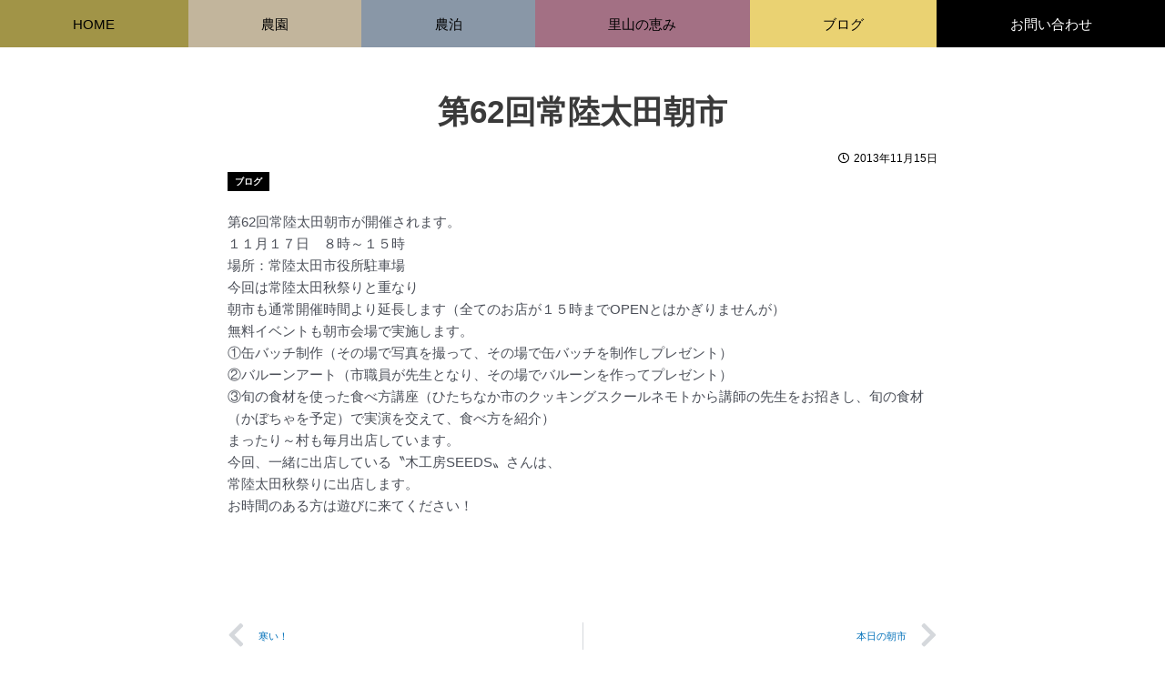

--- FILE ---
content_type: text/css
request_url: https://mattaryvillage.com/css/custom.css?ver=202301211016
body_size: 3807
content:
@charset "utf-8";

body,h1,h2,h3,h4,h5,h6,div,span {
font-style: normal !important;
}

/* ------------------------------
▼ a
------------------------------ */

a {
text-decoration: none;
-webkit-transition: opacity 0.3s ease-out;
-moz-transition: opacity 0.3s ease-out;
-ms-transition: opacity 0.3s ease-out;
transition: opacity 0.3s ease-out;
}
a:hover,
a:focus {
text-decoration: none;
opacity: .3;
-webkit-opacity: .3;
-moz-opacity: .3;
filter: alpha(opacity=30);	/* IE lt 8 */
-ms-filter: "alpha(opacity=30)"; /* IE 8 */
}
a:visited {
outline: none;
}
a:focus, *:focus { outline:none; }

/* selector_hover */
.selector_hover {
text-decoration: none;
-webkit-transition: opacity 0.3s ease-out;
-moz-transition: opacity 0.3s ease-out;
-ms-transition: opacity 0.3s ease-out;
transition: opacity 0.3s ease-out;
}
.selector_hover:hover {
opacity: .3;
-webkit-opacity: .3;
-moz-opacity: .3;
filter: alpha(opacity=30);	/* IE lt 8 */
-ms-filter: "alpha(opacity=30)"; /* IE 8 */
}

/* ------------------------------
▲ a
▼ margin
------------------------------ */

.mt_no { margin-top: 0; }
.mb_no { margin-bottom: 0; }
.pt_no { padding-top: 0; }
.pb_no { padding-bottom: 0; }

.ma_8px { margin: 8px; }
.ma_16px { margin: 16px; }
.pa_8px { padding: 8px; }
.pa_16px { padding: 16px; }
.ma_1rm { margin: 1rem; }
.ma_2rm { margin: 2rem; }
.pa_1rm { padding: 1rem; }
.pa_2rm { padding: 2rem; }

.mt_1rm { margin-top: 1rem; }
.mt_2rm { margin-top: 2rem; }
.mt_3rm { margin-top: 3rem; }

.mb_1rm { margin-bottom: 1rem; }
.mb_2rm { margin-bottom: 2rem; }
.mb_3rm { margin-bottom: 3rem; }

.ml_1rm { margin-left: 1rem; }
.mr_1rm { margin-right: 1rem; }

.mt_1px { margin-top: 1px; }
.mt_2px { margin-top: 2px; }
.mt_3px { margin-top: 3px; }

.mb_1px { margin-bottom: 1px; }
.mb_2px { margin-bottom: 2px; }
.mb_3px { margin-bottom: 3px; }

.pt_1rm { padding-top: 1rem; }
.pt_2rm { padding-top: 2rem; }
.pt_3rm { padding-top: 3rem; }

@media only screen and (max-width: 1023px) {
	.mmb_1rm { margin-bottom: 1rem; }
}

@media only screen and (max-width: 639px) {
	.smb_1rm { margin-bottom: 1rem; }
}

/* ------------------------------
▲ margin
▼ arrow
------------------------------ */

.lgarw_5wd,
.lgarw_6wd,
.lgarw_7wd,
.lgarw_8wd,
.lgarw_9wd,
.lgarw_10wd {
position: relative;
display: inline-block;
text-decoration: none;
}

.lgarw_5wd:before {
content: '';
position: absolute;
top: 50%;
right: 90px;
margin-top: -4px;
width: -moz-calc(100% - 90px);
width: -webkit-calc(100% - 90px);
width: calc(100% - 90px);
height: 10px;
border-bottom: 1px solid #666;
border-right: 1px solid #666;
transform: skew(45deg);
}

.lgarw_6wd:before {
content: '';
position: absolute;
top: 50%;
right: 106px;
margin-top: -4px;
width: -moz-calc(100% - 106px);
width: -webkit-calc(100% - 106px);
width: calc(100% - 106px);
height: 10px;
border-bottom: 1px solid #666;
border-right: 1px solid #666;
transform: skew(45deg);
}

.lgarw_7wd:before {
content: '';
position: absolute;
top: 50%;
right: 120px;
margin-top: -4px;
width: -moz-calc(100% - 120px);
width: -webkit-calc(100% - 120px);
width: calc(100% - 120px);
height: 10px;
border-bottom: 1px solid #666;
border-right: 1px solid #666;
transform: skew(45deg);
}

.lgarw_8wd:before {
content: '';
position: absolute;
top: 50%;
right: 134px;
margin-top: -4px;
width: -moz-calc(100% - 134px);
width: -webkit-calc(100% - 134px);
width: calc(100% - 134px);
height: 10px;
border-bottom: 1px solid #666;
border-right: 1px solid #666;
transform: skew(45deg);
}

.lgarw_9wd:before {
content: '';
position: absolute;
top: 50%;
right: 150px;
margin-top: -4px;
width: -moz-calc(100% - 150px);
width: -webkit-calc(100% - 150px);
width: calc(100% - 150px);
height: 10px;
border-bottom: 1px solid #666;
border-right: 1px solid #666;
transform: skew(45deg);
}

.lgarw_10wd::before {
content: '';
position: absolute;
top: 50%;
right: 165px;
margin-top: -4px;
width: -moz-calc(100% - 165px);
width: -webkit-calc(100% - 165px);
width: calc(100% - 165px);
height: 10px;
border-bottom: 1px solid #666;
border-right: 1px solid #666;
transform: skew(45deg);
}

/* ------------------------------
▲ arrow
▼ table
------------------------------ */

table {
width:100%;
border: solid 0px #fff;
}
table th,
table td {
border: solid 0px #fff;
}

/* table1 */
.table1 {
text-align: left;
border-collapse: collapse;
border-spacing: 0;
}
.table1 td {
width: 75%;
vertical-align: top;
}
.table1 td:nth-child(odd) {
width: 25%;
vertical-align: top;
}
@media only screen and (max-width: 639px) {
	.table1 td {
	width: 100%;
	display: block;
	padding: 4px 8px 8px 8px;
	}
	.table1 td:nth-child(odd) {
	width: 100%;
	padding: 8px 8px 0 8px;
	}
}

/* Smartphone Scroll */
@media only screen and (max-width: 639px) {
	.scroll {
	overflow: auto;
	white-space:nowrap;
	}
	.scroll::-webkit-scrollbar {
	height: 15px;
	}
	.scroll::-webkit-scrollbar-track {
	background: #f1f1f1;
	}
	.scroll::-webkit-scrollbar-thumb {
	background: #bbb;
	}
}

/* table2 */
.table2 {
text-align: left;
border-collapse: collapse;
border-spacing: 0;
}
.table2 th {
padding: 8px;
border: solid 1px #ddd;
}
.table2 td {
padding: 8px;
border: solid 1px #ddd;
width: 75%;
vertical-align: top;
}
.table2 td:nth-child(odd) {
width: 25%;
vertical-align: top;
}

/* table3 */
.table3 {
text-align: left;
border-collapse: collapse;
border-spacing: 0;
border-top: solid 1px #ddd;
}
.table3 th {
padding: 8px;
border-bottom: solid 1px #ddd;
}
.table3 td {
padding: 8px;
border-bottom: solid 1px #ddd;
width: 75%;
vertical-align: top;
}
.table3 td:nth-child(odd) {
width: 25%;
}

/* table4 */
.table4 {
text-align: left;
border-collapse: collapse;
border-spacing: 0;
border-top: solid 0px #fff;
}
.table4 th {
padding: 8px;
border-bottom: solid 0px #fff;
}
.table4 td {
padding: 8px;
border-bottom: solid 0px #fff;
width: 75%;
vertical-align: top;
}
.table4 td:nth-child(odd) {
width: 25%;
}

/* stripe */
.stripe tr:nth-child(odd) {
background: #eee;
}

/* ------------------------------
▲ table
▼ img
------------------------------ */

@media only screen and (min-width: 767px) {
	.slash1 {
		transform: skewX(-15deg);
		-webkit-transform-origin: 0% 100%;
		transform-origin: 0% 100%;
		width:-webkit-calc(50% + 70px);
		width:calc(50% + 75px);
	}
	.dcut1 {
	clip-path: polygon(15% 0%, 100% 0, 100% 100%, 0% 100%);
	}
	.dcut2 {
	clip-path: polygon(0 0, 85% 0, 100% 100%, 0% 100%);
	}
}

/* ------------------------------
▲ img
▼ header
------------------------------ */

.header {
margin-top: 1rem !important;
position: relative;
/* position: fixed; */
width: 100%;
}

.hfe-site-logo-img {
-webkit-transition: opacity 0.3s ease-out !important;
-moz-transition: opacity 0.3s ease-out !important;
-ms-transition: opacity 0.3s ease-out !important;
transition: opacity 0.3s ease-out !important;
}
.hfe-site-logo-img:hover {
opacity: .3 !important;
-webkit-opacity: .3 !important;
-moz-opacity: .3 !important;
filter: alpha(opacity=30);	/* IE lt 8 */
-ms-filter: "alpha(opacity=30)" !important;
}

/* ------------------------------
▲ header
▼ gnavi
------------------------------ */

/*
.g01,
.jet-custom-nav > .g01.jet-custom-nav__item > a {
background-color: #a19447 !important;
}
.g01 > a,
.jet-custom-nav > .g01.jet-custom-nav__item > a .jet-menu-link-text {
color: #000 !important;
}

.g02,
.jet-custom-nav > .g02.jet-custom-nav__item > a {
background-color: #c2b59c !important;
}
.g02 > a,
.jet-custom-nav > .g02.jet-custom-nav__item > a .jet-menu-link-text {
color: #000 !important;
}

.g03,
.jet-custom-nav > .g03.jet-custom-nav__item > a {
background-color: #8997a7 !important;
}
.g03 > a,
.jet-custom-nav > .g03.jet-custom-nav__item > a .jet-menu-link-text {
color: #000 !important;
}

.g04,
.jet-custom-nav > .g04.jet-custom-nav__item > a {
background-color: #4c825d  !important;
}
.g04 > a,
.jet-custom-nav > .g04.jet-custom-nav__item > a .jet-menu-link-text {
color: #000 !important;
}

.g05,
.jet-custom-nav > .g05.jet-custom-nav__item > a {
background-color: #a37084 !important;
color: #000 !important;
}
.g05 > a,
.jet-custom-nav > .g05.jet-custom-nav__item > a .jet-menu-link-text {
color: #000 !important;
}

.g06,
.jet-custom-nav > .g06.jet-custom-nav__item > a {
background-color: #ead272 !important;
color: #000 !important;
}
.g06 > a,
.jet-custom-nav > .g06.jet-custom-nav__item > a .jet-menu-link-text {
color: #000 !important;
}

.g07,
.jet-custom-nav > .g07.jet-custom-nav__item > a {
background-color: #000 !important;
}
.g07 > a,
.jet-custom-nav > .g07.jet-custom-nav__item > a .jet-menu-link-text {
color: #fff !important;
}
*/


.m01 {
background-color: #a19447 !important;
}
.m01 > a {
color: #000 !important;
}

.m02 {
background-color: #c2b59c !important;
}
.m02 > a {
color: #000 !important;
}
.m02 .jet-sub-menu {
background-color: #d2c8b4 !important;
}
.m02 .jet-sub-menu > li > a {
color: #000 !important;
}

.m03 {
background-color: #8997a7 !important;
}
.m03 > a {
color: #000 !important;
}
.m03 .jet-sub-menu {
background-color: #9fa8b3 !important;
}
.m03 .jet-sub-menu > li > a {
color: #000 !important;
}

.m04 {
background-color: #4c825d !important;
}
.m04 > a {
color: #000 !important;
}
.m04 .jet-sub-menu {
background-color: #5a8d6a !important;
}
.m04 .jet-sub-menu > li > a {
color: #000 !important;
}

.m05 {
background-color: #a37084 !important;
color: #000 !important;
}
.m05 > a {
color: #000 !important;
}
.m05 .jet-sub-menu {
background-color: #ad8091 !important;
}
.m05 .jet-sub-menu > li > a {
color: #000 !important;
}

.m06 {
background-color: #ead272 !important;
color: #000 !important;
}
.m06 > a {
color: #000 !important;
}
.m06 .jet-sub-menu {
background-color: #f5df89 !important;
}
.m06 .jet-sub-menu > li > a {
color: #000 !important;
}

.m07 {
background-color: #000 !important;
}
.m07 > a {
color: #fff !important;
}
.m07 .jet-sub-menu {
background-color: #343434 !important;
}
.m07 .jet-sub-menu > li > a {
color: #000 !important;
}

/* ------------------------------
▲ gnavi
▼ main
------------------------------ */

.elementor-repeater-item-b3d83bf > a {
content:"";
position: absolute;
width:100vw;
height:100vh;
-moz-transform: translateX(-50%) translateY(-50%);
-webkit-transform: translateX(-50%) translateY(-50%);
transform: translateX(-50%) translateY(-50%);
left:50%;
top:50%;
}

.blk_news {
margin-top: 5rem;
margin-bottom: 4rem;
text-align: center;
}

.blk_news_hdr .tit {
margin: 0 0 1rem;
font-size: 1.8rem;
font-weight: bold;
}

@media only screen and (min-width: 1024px) {
	.blk_news_hdr {
	margin: 0;
	text-align: left;
	}
}

.blk_entry {
text-align: left;
}
@media only screen and (min-width: 1024px) {
	.blk_entry {
	margin-top: 1rem;
	}
}
.blk_entry article {
padding: 0;
border-top: 1px solid #e8e8e8;
}
.blk_entry article:last-child {
border-bottom: 1px solid #e8e8e8;
}
.blk_entry .tit {
margin: 0;
padding: 0;
font-size: 1.3rem;
}
.blk_entry .date {
margin-top: 0.6rem;
font-size: 1rem;
}
.blk_entry .entry_link {
padding: 1.2rem 1rem 0.6rem;
display: block;
}

/* title */
.ast-single-post .entry-title,
.page-title {
font-size: 2.4rem;
text-align: center;
font-weight: bold;
}
.archive .page-title {
font-size: 2.4rem !important;
font-weight: bold !important;
color: #3a3a3a !important;
}
.archive .entry-header .entry-title {
font-size: 1.6rem;
}

/* breadcrumbs */
.elementor-widget-breadcrumbs {
font-size: 1rem !important;
}

/* thumbnail */
a.elementor-post__thumbnail__link {
-webkit-transition: opacity 0.3s ease-out;
-moz-transition: opacity 0.3s ease-out;
-ms-transition: opacity 0.3s ease-out;
transition: opacity 0.3s ease-out;
}

/* aligncenter */
img.aligncenter {
display: block;
margin: 0 auto !important;
}

/* pagination */
nav.elementor-pagination {
margin-top: 3rem;
}

.page-numbers {
background-color: #000;
padding: 10px 20px;
border: 1px solid #000;
color: #fff;
}

.page-numbers:hover {
background-color: #000;
color: #666;
border: 1px solid #000;
}

.current {
background-color: #fff;
color: #333;
border: 1px solid #000;
}

.current:hover {
background-color: #fff;
color: #666;
border: 1px solid #000;
}

/* archive */
@media only screen and (max-width: 767px) {
	.elementor-630 .elementor-element.elementor-element-d77647d .elementor-post__thumbnail__link {
	display: block !important;
	width: 100% !important;
	}
}

/* ------------------------------
▲ main
▼ archive
------------------------------ */

/* archive */
.icon_cat.elementor-widget .elementor-icon-list-item a {
background: #000;
padding: 5px 8px;
margin: 0 2px 0 0;
color: #fff;
box-sizing: border-box;
display: inline-block;
font-size: 10px;
text-transform: uppercase;
font-weight: 700;
transition: all .3s ease;
}

.icon_tag.elementor-widget .elementor-icon-list-item a {
background: #9c9c9c;
padding: 5px 8px;
margin: 0 2px 0 0;
color: #fff;
box-sizing: border-box;
display: inline-block;
font-size: 10px;
text-transform: uppercase;
font-weight: 700;
transition: all .3s ease;
}

/* ------------------------------
▲ archive
▼ plugin
------------------------------ */

.search-filter-reset:before {
content: '';
height: 16px;
width: 16px;
display:  inline-block;
background-image: url(/images/icon/refresh.png);
background-size: contain;
background-repeat: no-repeat;
background-position: 0 -2px;
vertical-align: middle;
margin-right: 10px;
}

.sf-field-post-meta-hdkubun .sf-item-0 {
display: none;
}
.sf-field-post-meta-keitai .sf-item-0 {
display: none;
}

@media only screen and (min-width: 767px) {
	.searchandfilter {
	text-align: center;
	}

	.searchandfilter > ul {
	margin-left: 0;
	}

	.searchandfilter > ul > li {
	display: inline-block;
	vertical-align: top;
	padding: 0 20px;
	}

	.searchandfilter > ul > li > ul > li {
	display: inline-block;
	padding: 0 20px;
	}

	.searchandfilter > ul > li:nth-last-child(2) {
	display: block;
	padding: 16px 0;
	text-align: center;
	}

	.searchandfilter > ul > li:last-child {
	display: block;
	padding: 16px 0;
	text-align: center;
	}
}

.sf-field-submit input[type="submit"] {
font-weight: bold;
height: 60px;
text-align: center;
color: #fff;
background-color: #327cb5;
font-size: 1rem;
width: 80%;
border-radius: 4px;
-web-border-radius: 4px;
-moz-border-radius: 4px;
border-width: 0px;
}

@media only screen and (min-width: 767px) {
	.sf-field-submit input[type="submit"] {
	font-size: 1.3rem;
	width: 30%;
	}
}

/* elemnt-pack-pro table */

.eppt_1_20ratio td:nth-child(odd) {
width: 20%;
}
.eppt_1_25ratio td:nth-child(odd) {
width: 25%;
}
.eppt_1_30ratio td:nth-child(odd) {
width: 30%;
}
.eppt_1_40ratio td:nth-child(odd) {
width: 40%;
}
.eppt_1_50ratio td:nth-child(odd) {
width: 50%;
}

@media (max-width: 767px) {
	.bdt-table-default-responsive tr {
	display: block !important;
	}
	.bdt-table-default-responsive table {
	border-width: 0px !important;
	}
	.bdt-table-default-responsive td {
	width: auto !important;
	white-space: normal !important;
	}
	.bdt-table-default-responsive td:first-child {
	border-bottom: 0px !important;
	}
	.bdt-table-default-responsive tr {
	margin-bottom: 1rem;
	}
}

/* max-mega-menu */
a.mega-menu-link {
display: block;
-webkit-transition: opacity 0.3s ease-out !important;
-moz-transition: opacity 0.3s ease-out !important;
-ms-transition: opacity 0.3s ease-out !important;
transition: opacity 0.3s ease-out !important;
}
a.mega-menu-link:hover {
opacity: .3 !important;
-webkit-opacity: .3 !important;
-moz-opacity: .3 !important;
filter: alpha(opacity=30);	/* IE lt 8 */
-ms-filter: "alpha(opacity=30)" !important;
}
ul.mega-sub-menu {
top: 48px !important;
}

/* astra */
.ast-scroll-to-top-right {
right: 8px !important;
bottom: 92px !important;
}
@media only screen and (min-width: 768px) {
	.ast-scroll-to-top-right {
		right: 8px !important;
		bottom: 8px !important;
	}
}

.gallery-item a img {
-webkit-transition: opacity 0.3s ease-out;
-moz-transition: opacity 0.3s ease-out;
-ms-transition: opacity 0.3s ease-out;
transition: opacity 0.3s ease-out;
}
.gallery-item a:hover img,
.gallery-item a:focus img {
text-decoration: none;
opacity: .3;
-webkit-opacity: .3;
-moz-opacity: .3;
filter: alpha(opacity=30);	/* IE lt 8 */
-ms-filter: "alpha(opacity=30)"; /* IE 8 */
}
.gallery-icon {
border-radius: 0 !important;
border: 0px solid #fff !important;
}
.gallery-caption {
border: 0px solid #fff;
color: #666 !important;
}

.ast-separate-container {
background-color: #fff !important;
}
.ast-separate-container.ast-left-sidebar #primary,
.ast-separate-container.ast-right-sidebar #primary {
margin-top: 0 !important;
}
.ast-container #primary,
.ast-separate-container #primary {
margin-top: 0 !important;
padding-top: 0 !important;
}
.ast-container .ast-article-post,
.ast-container .ast-article-single {
margin-top: 0 !important;
padding-top: 0 !important;
}
.ast-separate-container .ast-article-post,
.ast-separate-container .ast-article-single {
margin-top: 0 !important;
padding-top: 0 !important;
border-bottom: 0px solid #fff !important;
}
.ast-separate-container .ast-archive-description {
padding-top: 0 !important;
}
.ast-separate-container.ast-blog-grid-3 .ast-archive-description {
margin-bottom: 0 !important;
}

#content {
padding-top: 1rem !important;
}
@media only screen and (min-width: 768px) {
	#content {
	padding-top: 2rem !important;
	}
}
.home #content {
padding-top: 0 !important;
}

.ast-separate-container .ast-archive-description,
.ast-separate-container .ast-author-box {
background-color: #fff !important;
}

@media only screen and (max-width: 768px) {
	.ast-icon {
	bottom: 8px;
	}
}

/* wp-responsive-menu */
#wprmenu_bar {
padding: 2px 2px !important;
}
#wprmenu_bar div.hamburger {
margin-top: -3px;
}
.hamburger {
transform: scale(0.6);
}
.hamburger-box {
margin-left: 2px !important;
}
.hamburger-inner,
.hamburger-inner::before,
.hamburger-inner::after {
width: 38px !important;
}
.hamburger:after {
content:"menu";
color: #fff;
display: block;
margin-top: -10px;
margin-left: -2px;
transform: scale(0.8);
font-size: 1.3rem;
}
@media only screen and (max-width: 768px) {
  .wprm-overlay {
  background: rgb(0,0,0,0.8) !important;
  }
}

/* MW WP Form */
.contact {
width: 100%;
table-layout: fixed;
box-sizing: border-box;
}
.contact,
.contact td,
.contact th {
border-collapse: collapse;
border:1px solid #ddd;
}
.contact .td1 {
padding: 8px;
text-align: left;
width: 30%;
}
.contact .td2 {
padding: 8px;
text-align: left;
width: 70%;
}
.contact .td3 {
padding: 0 8px 20px 8px;
text-align: center;
width: 100%;
}
.must {
color: #ff0000;
border-radius: 3px;
font-size: 12px;
margin-right: 10px;
padding: 5px 10px;
border: 1px #ff0000 solid;
}

.mw_wp_form_input .contact .td2 input[type=email],
.mw_wp_form_input .contact .td2 input[type=number],
.mw_wp_form_input .contact .td2 input[type=password],
.mw_wp_form_input .contact .td2 input[type=reset],
.mw_wp_form_input .contact .td2 input[type=search],
.mw_wp_form_input .contact .td2 input[type=tel],
.mw_wp_form_input .contact .td2 input[type=text],
.mw_wp_form_input .contact .td2 input[type=url],
.mw_wp_form_input .contact .td2 select,
.mw_wp_form_input .contact .td2 textarea {
color: #3a3a3a;
padding: 0.75em;
height: auto;
border-width: 1px;
border-style: solid;
border-color: #eaeaea;
border-radius: 2px;
background: #fafafa;
box-shadow: none;
width: 100%;
}
.mw_wp_form_input .contact .td3 input[type="submit"] {
margin-top: 24px;
color: #ffffff;
font-size: 18px;
font-weight: 700;
background: #336699;
padding: 15px 25px 15px 25px;
border: none;
border-radius: 5px;
width: 100%;
text-transform: uppercase;
letter-spacing: 5px;
}

.mw_wp_form_confirm .contact .td3 input[type="submit"] {
margin-top: 24px;
color: #ffffff;
font-size: 18px;
font-weight: 700;
background: #336699;
padding: 15px 25px 15px 25px;
border: none;
border-radius: 5px;
width: 45%;
text-transform: uppercase;
letter-spacing: 5px;
display: inline-block;
}
.btn_back {
background: #ff9900 !important;
}
.mw_wp_form_input .input_hidden {
display: none;
}
.mw_wp_form_confirm .confirm_hidden {
display: none;
}
.grecaptcha-badge {
display: none;
}
@media only screen and (max-width: 768px) {
	.contact,
	.contact td,
	.contact th {
	border:0px solid #fff;
	}
	.contact .td1 {
	width: 100%;
	display: block;
	}
	.contact .td2 {
	padding-bottom: 16px;
	width: 100%;
	display: block;
	}
	.contact .td3 {
	width: 100%;
	display: block;
	}
}

/* Category Sticky Post */
.category-sticky {
border-top:0px solid #fff !important;
border-bottom:0px solid #fff !important;
}


/* ------------------------------
▲ plugin
▼ vegas
------------------------------ */

.vegas-animation-kenburns {
-webkit-animation: kenburns ease-out forwards;
animation: kenburns ease-out forwards;
}

@-webkit-keyframes kenburns {
	0% {
		-webkit-transform: scale(1);
		transform: scale(1);
	}
	100% {
		-webkit-transform: scale(1.5);
		transform: scale(1.5);
	}
}

@keyframes kenburns {
	0% {
		-webkit-transform: scale(1);
		transform: scale(1);
	}
	100% {
		-webkit-transform: scale(1.5);
		transform: scale(1.5);
	}
}

/* ------------------------------
▲ vegas
▼ footer
------------------------------ */

footer .bb_sl {
border-bottom: solid 1px #fff !important;
padding-bottom: 6px !important;
}

/* ------------------------------
▲ footer
------------------------------ */


--- FILE ---
content_type: text/css
request_url: https://mattaryvillage.com/images/post/elementor/css/post-8503.css?ver=1769249738
body_size: 261
content:
.elementor-8503 .elementor-element.elementor-element-3409495:not(.elementor-motion-effects-element-type-background), .elementor-8503 .elementor-element.elementor-element-3409495 > .elementor-motion-effects-container > .elementor-motion-effects-layer{background-color:#374524;}.elementor-8503 .elementor-element.elementor-element-3409495{transition:background 0.3s, border 0.3s, border-radius 0.3s, box-shadow 0.3s;}.elementor-8503 .elementor-element.elementor-element-3409495 > .elementor-background-overlay{transition:background 0.3s, border-radius 0.3s, opacity 0.3s;}.elementor-8503 .elementor-element.elementor-element-0ccacde .jet-menu{justify-content:stretch !important;}.jet-desktop-menu-active .elementor-8503 .elementor-element.elementor-element-0ccacde .jet-menu > .jet-menu-item{flex-grow:1;}.jet-desktop-menu-active .elementor-8503 .elementor-element.elementor-element-0ccacde .jet-menu > .jet-menu-item > a{justify-content:center;}.elementor-8503 .elementor-element.elementor-element-0ccacde .jet-menu .jet-menu-item .top-level-link{color:#FFFFFF;padding:18px 4px 16px 4px;}.elementor-8503 .elementor-element.elementor-element-0ccacde .jet-menu .jet-menu-item:hover > .top-level-link{color:#FFFFFF73;background-color:#6F8D48;}.elementor-8503 .elementor-element.elementor-element-0ccacde .jet-mobile-menu__container{z-index:999;}.elementor-8503 .elementor-element.elementor-element-0ccacde .jet-mobile-menu-widget .jet-mobile-menu-cover{z-index:calc(999-1);}.elementor-8503 .elementor-element.elementor-element-0ccacde .jet-mobile-menu__item .jet-menu-icon{align-self:center;justify-content:center;}.elementor-8503 .elementor-element.elementor-element-0ccacde .jet-mobile-menu__item .jet-menu-badge{align-self:flex-start;}.elementor-8503 .elementor-element.elementor-element-4ba8e69:not(.elementor-motion-effects-element-type-background), .elementor-8503 .elementor-element.elementor-element-4ba8e69 > .elementor-motion-effects-container > .elementor-motion-effects-layer{background-color:#374524;}.elementor-8503 .elementor-element.elementor-element-4ba8e69{transition:background 0.3s, border 0.3s, border-radius 0.3s, box-shadow 0.3s;}.elementor-8503 .elementor-element.elementor-element-4ba8e69 > .elementor-background-overlay{transition:background 0.3s, border-radius 0.3s, opacity 0.3s;}.elementor-8503 .elementor-element.elementor-element-2f5a2d6 .elementor-icon-list-icon i{color:#FFFFFF;transition:color 0.3s;}.elementor-8503 .elementor-element.elementor-element-2f5a2d6 .elementor-icon-list-icon svg{fill:#FFFFFF;transition:fill 0.3s;}.elementor-8503 .elementor-element.elementor-element-2f5a2d6{--e-icon-list-icon-size:26px;--icon-vertical-offset:0px;}.elementor-8503 .elementor-element.elementor-element-2f5a2d6 .elementor-icon-list-text{transition:color 0.3s;}.elementor-widget .tippy-tooltip .tippy-content{text-align:center;}

--- FILE ---
content_type: text/css
request_url: https://mattaryvillage.com/images/post/elementor/css/post-8908.css?ver=1657041213
body_size: 257
content:
.elementor-8908 .elementor-element.elementor-element-f43ecfa > .elementor-container > .elementor-column > .elementor-widget-wrap{align-content:center;align-items:center;}.elementor-8908 .elementor-element.elementor-element-f43ecfa{box-shadow:0px 0px 10px 0px rgba(0,0,0,0.5);padding:6px 6px 6px 6px;}.elementor-8908 .elementor-element.elementor-element-bea2d9e .elementor-cta__content{text-align:center;}.elementor-8908 .elementor-element.elementor-element-bea2d9e .elementor-cta__bg-wrapper{min-height:260px;}.elementor-8908 .elementor-element.elementor-element-bea2d9e .elementor-cta .elementor-cta__bg, .elementor-8908 .elementor-element.elementor-element-bea2d9e .elementor-cta .elementor-cta__bg-overlay{transition-duration:1500ms;}.elementor-8908 .elementor-element.elementor-element-5341760 .elementor-icon-list-icon i{color:#000000;font-size:12px;}.elementor-8908 .elementor-element.elementor-element-5341760 .elementor-icon-list-icon svg{fill:#000000;--e-icon-list-icon-size:12px;}.elementor-8908 .elementor-element.elementor-element-5341760 .elementor-icon-list-icon{width:12px;}.elementor-8908 .elementor-element.elementor-element-5341760 .elementor-icon-list-text, .elementor-8908 .elementor-element.elementor-element-5341760 .elementor-icon-list-text a{color:#000000;}.elementor-8908 .elementor-element.elementor-element-5341760 .elementor-icon-list-item{font-size:0.8rem;}.elementor-8908 .elementor-element.elementor-element-5341760 > .elementor-widget-container{margin:-12px 12px 0px 0px;}.elementor-8908 .elementor-element.elementor-element-034f3fe .elementor-icon-list-icon{width:14px;}.elementor-8908 .elementor-element.elementor-element-034f3fe .elementor-icon-list-icon i{font-size:14px;}.elementor-8908 .elementor-element.elementor-element-034f3fe .elementor-icon-list-icon svg{--e-icon-list-icon-size:14px;}.elementor-8908 .elementor-element.elementor-element-034f3fe > .elementor-widget-container{margin:-20px 0px 0px 0px;}.elementor-8908 .elementor-element.elementor-element-9ec6811{text-align:left;}.elementor-8908 .elementor-element.elementor-element-9ec6811 .elementor-heading-title{font-size:1.1rem;font-weight:bold;line-height:1.8em;}.elementor-8908 .elementor-element.elementor-element-c5abae8 .elementor-heading-title{font-size:0.9rem;line-height:1.6em;}.elementor-8908 .elementor-element.elementor-element-3f1d09b .elementor-icon-list-icon i{color:#8B8B8B;font-size:14px;}.elementor-8908 .elementor-element.elementor-element-3f1d09b .elementor-icon-list-icon svg{fill:#8B8B8B;--e-icon-list-icon-size:14px;}.elementor-8908 .elementor-element.elementor-element-3f1d09b .elementor-icon-list-icon{width:14px;}.elementor-8908 .elementor-element.elementor-element-3f1d09b > .elementor-widget-container{margin:-20px 0px 0px 0px;}.elementor-widget .tippy-tooltip .tippy-content{text-align:center;}@media(max-width:1024px){.elementor-8908 .elementor-element.elementor-element-f43ecfa{padding:2px 2px 2px 2px;}.elementor-8908 .elementor-element.elementor-element-bea2d9e .elementor-cta__bg-wrapper{min-height:170px;}}@media(max-width:767px){.elementor-8908 .elementor-element.elementor-element-f43ecfa{padding:0px 0px 0px 0px;}.elementor-8908 .elementor-element.elementor-element-bea2d9e .elementor-cta__bg-wrapper{min-height:200px;}}

--- FILE ---
content_type: text/css
request_url: https://mattaryvillage.com/images/post/elementor/css/post-8732.css?ver=1769249739
body_size: 18
content:
.elementor-8732 .elementor-element.elementor-element-e74d560 .elementor-icon-list-items:not(.elementor-inline-items) .elementor-icon-list-item:not(:last-child){padding-bottom:calc(0px/2);}.elementor-8732 .elementor-element.elementor-element-e74d560 .elementor-icon-list-items:not(.elementor-inline-items) .elementor-icon-list-item:not(:first-child){margin-top:calc(0px/2);}.elementor-8732 .elementor-element.elementor-element-e74d560 .elementor-icon-list-items.elementor-inline-items .elementor-icon-list-item{margin-right:calc(0px/2);margin-left:calc(0px/2);}.elementor-8732 .elementor-element.elementor-element-e74d560 .elementor-icon-list-items.elementor-inline-items{margin-right:calc(-0px/2);margin-left:calc(-0px/2);}body.rtl .elementor-8732 .elementor-element.elementor-element-e74d560 .elementor-icon-list-items.elementor-inline-items .elementor-icon-list-item:after{left:calc(-0px/2);}body:not(.rtl) .elementor-8732 .elementor-element.elementor-element-e74d560 .elementor-icon-list-items.elementor-inline-items .elementor-icon-list-item:after{right:calc(-0px/2);}.elementor-8732 .elementor-element.elementor-element-e74d560 .elementor-icon-list-icon i{color:#3F3F3F;transition:color 0.3s;}.elementor-8732 .elementor-element.elementor-element-e74d560 .elementor-icon-list-icon svg{fill:#3F3F3F;transition:fill 0.3s;}.elementor-8732 .elementor-element.elementor-element-e74d560{--e-icon-list-icon-size:26px;--icon-vertical-offset:0px;}.elementor-8732 .elementor-element.elementor-element-e74d560 .elementor-icon-list-text{transition:color 0.3s;}.elementor-8732 .elementor-element.elementor-element-6fd32de > .elementor-element-populated{text-align:center;}

--- FILE ---
content_type: text/css
request_url: https://mattaryvillage.com/images/post/elementor/css/post-8740.css?ver=1769249739
body_size: -19
content:
.elementor-8740 .elementor-element.elementor-element-b1fceaa > .elementor-element-populated{padding:0px 0px 4px 0px;}.elementor-8740 .elementor-element.elementor-element-28f83d4{text-align:right;}.elementor-8740 .elementor-element.elementor-element-28f83d4 .elementor-heading-title{font-size:1.2rem;line-height:1.6em;}.elementor-8740 .elementor-element.elementor-element-e05efb2{text-align:right;}.elementor-8740 .elementor-element.elementor-element-e05efb2 .elementor-heading-title{font-size:1rem;line-height:1.6em;}@media(max-width:767px){.elementor-8740 .elementor-element.elementor-element-28f83d4{text-align:center;}.elementor-8740 .elementor-element.elementor-element-e05efb2{text-align:center;}}

--- FILE ---
content_type: text/css
request_url: https://mattaryvillage.com/images/post/elementor/css/post-8536.css?ver=1769249739
body_size: 182
content:
.elementor-8536 .elementor-element.elementor-element-8394f3e ul li a:before{padding:0px 5px 0px 5px;}.elementor-8536 .elementor-element.elementor-element-8394f3e .ue_simple_list_menu_title{color:#000000;margin-bottom:10px;}.elementor-8536 .elementor-element.elementor-element-8394f3e .simple_list_menu ul li a{font-size:1rem;padding:8px 8px 8px 8px;margin:0px 0px 0px 0px;color:#000000;border-style:solid;border-width:2px 0px 0px 0px;border-color:#FFFFFF;}.elementor-8536 .elementor-element.elementor-element-8394f3e .simple_list_menu ul ul li a{padding:0px 0px 0px 22px;margin:0px 0px 0px 0px;color:#000000;border-style:solid;border-width:0px 0px 0px 0px;border-color:#FFFFFF;}.elementor-8536 .elementor-element.elementor-element-8394f3e .simple_list_menu ul ul li a:hover{color:#FFFFFF;}.elementor-8536 .elementor-element.elementor-element-8394f3e .simple_list_menu ul ul ul li a{padding:10px 10px 10px 50px;color:#c9c9c9;border-style:solid;border-width:0px 0px 1px 0px;border-color:#9f9f9f;background-color:#ffffff;}.elementor-8536 .elementor-element.elementor-element-8394f3e .simple_list_menu ul ul ul li a:hover{color:#d9d9d9;background-color:#f5f5f5;}.elementor-8536 .elementor-element.elementor-element-8394f3e > .elementor-widget-container{margin:30px 0px 0px 0px;}#elementor-popup-modal-8536 .dialog-message{width:85vw;height:auto;}#elementor-popup-modal-8536{justify-content:center;align-items:center;pointer-events:all;background-color:rgba(0,0,0,.8);}#elementor-popup-modal-8536 .dialog-close-button{display:flex;}#elementor-popup-modal-8536 .dialog-widget-content{animation-duration:1.2s;box-shadow:2px 8px 23px 3px rgba(0,0,0,0.2);}.elementor-widget .tippy-tooltip .tippy-content{text-align:center;}